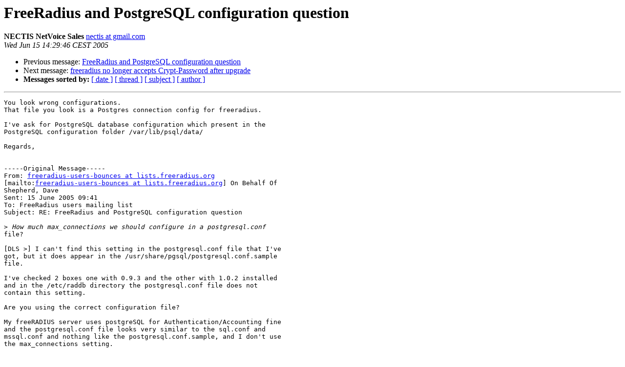

--- FILE ---
content_type: text/html
request_url: https://lists.freeradius.org/pipermail/freeradius-users/2005-June/000540.html
body_size: 1590
content:
<!DOCTYPE HTML PUBLIC "-//W3C//DTD HTML 4.01 Transitional//EN">
<HTML>
 <HEAD>
   <TITLE> FreeRadius and PostgreSQL configuration question
   </TITLE>
   <LINK REL="Index" HREF="index.html" >
   <LINK REL="made" HREF="mailto:freeradius-users%40lists.freeradius.org?Subject=Re%3A%20FreeRadius%20and%20PostgreSQL%20configuration%20question&In-Reply-To=%3C42b01f53.69ca4f75.6c16.ffffdfc1%40mx.gmail.com%3E">
   <META NAME="robots" CONTENT="index,nofollow">
   <style type="text/css">
       pre {
           white-space: pre-wrap;       /* css-2.1, curent FF, Opera, Safari */
           }
   </style>
   <META http-equiv="Content-Type" content="text/html; charset=us-ascii">
   <LINK REL="Previous"  HREF="000535.html">
   <LINK REL="Next"  HREF="000537.html">
 </HEAD>
 <BODY BGCOLOR="#ffffff">
   <H1>FreeRadius and PostgreSQL configuration question</H1>
    <B>NECTIS NetVoice Sales</B> 
    <A HREF="mailto:freeradius-users%40lists.freeradius.org?Subject=Re%3A%20FreeRadius%20and%20PostgreSQL%20configuration%20question&In-Reply-To=%3C42b01f53.69ca4f75.6c16.ffffdfc1%40mx.gmail.com%3E"
       TITLE="FreeRadius and PostgreSQL configuration question">nectis at gmail.com
       </A><BR>
    <I>Wed Jun 15 14:29:46 CEST 2005</I>
    <P><UL>
        <LI>Previous message: <A HREF="000535.html">FreeRadius and PostgreSQL configuration question
</A></li>
        <LI>Next message: <A HREF="000537.html">freeradius no longer accepts Crypt-Password after upgrade
</A></li>
         <LI> <B>Messages sorted by:</B> 
              <a href="date.html#540">[ date ]</a>
              <a href="thread.html#540">[ thread ]</a>
              <a href="subject.html#540">[ subject ]</a>
              <a href="author.html#540">[ author ]</a>
         </LI>
       </UL>
    <HR>  
<!--beginarticle-->
<PRE>You look wrong configurations.
That file you look is a Postgres connection config for freeradius.

I've ask for PostgreSQL database configuration which present in the
PostgreSQL configuration folder /var/lib/psql/data/

Regards,


-----Original Message-----
From: <A HREF="http://lists.freeradius.org/mailman/listinfo/freeradius-users">freeradius-users-bounces at lists.freeradius.org</A>
[mailto:<A HREF="http://lists.freeradius.org/mailman/listinfo/freeradius-users">freeradius-users-bounces at lists.freeradius.org</A>] On Behalf Of
Shepherd, Dave
Sent: 15 June 2005 09:41
To: FreeRadius users mailing list
Subject: RE: FreeRadius and PostgreSQL configuration question

&gt;<i> How much max_connections we should configure in a postgresql.conf
</I>file?

[DLS &gt;] I can't find this setting in the postgresql.conf file that I've
got, but it does appear in the /usr/share/pgsql/postgresql.conf.sample
file.

I've checked 2 boxes one with 0.9.3 and the other with 1.0.2 installed
and in the /etc/raddb directory the postgresql.conf file does not
contain this setting.

Are you using the correct configuration file?

My freeRADIUS server uses postgreSQL for Authentication/Accounting fine
and the postgresql.conf file looks very similar to the sql.conf and
mssql.conf and nothing like the postgresql.conf.sample, and I don't use
the max_connections setting.

HTH

Dave


- 
List info/subscribe/unsubscribe? See
<A HREF="http://www.freeradius.org/list/users.html">http://www.freeradius.org/list/users.html</A>


</PRE>

<!--endarticle-->
    <HR>
    <P><UL>
        <!--threads-->
	<LI>Previous message: <A HREF="000535.html">FreeRadius and PostgreSQL configuration question
</A></li>
	<LI>Next message: <A HREF="000537.html">freeradius no longer accepts Crypt-Password after upgrade
</A></li>
         <LI> <B>Messages sorted by:</B> 
              <a href="date.html#540">[ date ]</a>
              <a href="thread.html#540">[ thread ]</a>
              <a href="subject.html#540">[ subject ]</a>
              <a href="author.html#540">[ author ]</a>
         </LI>
       </UL>

<hr>
<a href="http://lists.freeradius.org/mailman/listinfo/freeradius-users">More information about the Freeradius-Users
mailing list</a><br>
</body></html>
